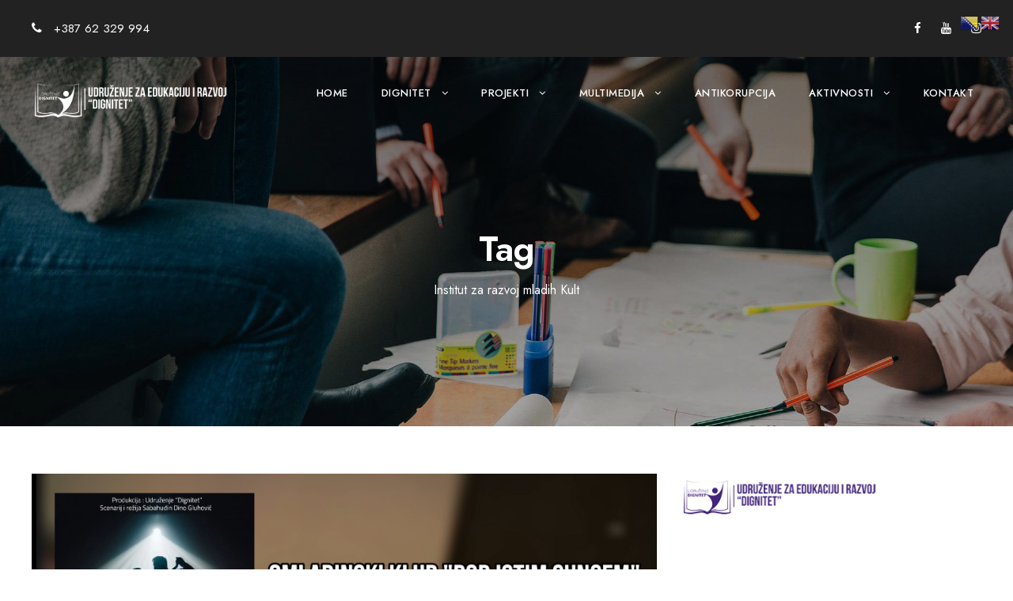

--- FILE ---
content_type: text/html; charset=UTF-8
request_url: https://www.dignitet.ba/tag/institut-za-razvoj-mladih-kult/
body_size: 14225
content:
<!DOCTYPE html>
<html lang="en-US" class="no-js">
<head>
	<meta charset="UTF-8">
	<meta name="viewport" content="width=device-width, initial-scale=1">
	<link rel="profile" href="http://gmpg.org/xfn/11">
	<link rel="pingback" href="https://www.dignitet.ba/xmlrpc.php">
	<title>Institut za razvoj mladih Kult &#8211; Dignitet</title>
<meta name='robots' content='max-image-preview:large' />
<link rel='dns-prefetch' href='//fonts.googleapis.com' />
<link rel="alternate" type="application/rss+xml" title="Dignitet &raquo; Feed" href="https://www.dignitet.ba/feed/" />
<link rel="alternate" type="application/rss+xml" title="Dignitet &raquo; Comments Feed" href="https://www.dignitet.ba/comments/feed/" />
<link rel="alternate" type="application/rss+xml" title="Dignitet &raquo; Institut za razvoj mladih Kult Tag Feed" href="https://www.dignitet.ba/tag/institut-za-razvoj-mladih-kult/feed/" />
<style id='wp-img-auto-sizes-contain-inline-css' type='text/css'>
img:is([sizes=auto i],[sizes^="auto," i]){contain-intrinsic-size:3000px 1500px}
/*# sourceURL=wp-img-auto-sizes-contain-inline-css */
</style>
<style id='wp-emoji-styles-inline-css' type='text/css'>

	img.wp-smiley, img.emoji {
		display: inline !important;
		border: none !important;
		box-shadow: none !important;
		height: 1em !important;
		width: 1em !important;
		margin: 0 0.07em !important;
		vertical-align: -0.1em !important;
		background: none !important;
		padding: 0 !important;
	}
/*# sourceURL=wp-emoji-styles-inline-css */
</style>
<style id='wp-block-library-inline-css' type='text/css'>
:root{--wp-block-synced-color:#7a00df;--wp-block-synced-color--rgb:122,0,223;--wp-bound-block-color:var(--wp-block-synced-color);--wp-editor-canvas-background:#ddd;--wp-admin-theme-color:#007cba;--wp-admin-theme-color--rgb:0,124,186;--wp-admin-theme-color-darker-10:#006ba1;--wp-admin-theme-color-darker-10--rgb:0,107,160.5;--wp-admin-theme-color-darker-20:#005a87;--wp-admin-theme-color-darker-20--rgb:0,90,135;--wp-admin-border-width-focus:2px}@media (min-resolution:192dpi){:root{--wp-admin-border-width-focus:1.5px}}.wp-element-button{cursor:pointer}:root .has-very-light-gray-background-color{background-color:#eee}:root .has-very-dark-gray-background-color{background-color:#313131}:root .has-very-light-gray-color{color:#eee}:root .has-very-dark-gray-color{color:#313131}:root .has-vivid-green-cyan-to-vivid-cyan-blue-gradient-background{background:linear-gradient(135deg,#00d084,#0693e3)}:root .has-purple-crush-gradient-background{background:linear-gradient(135deg,#34e2e4,#4721fb 50%,#ab1dfe)}:root .has-hazy-dawn-gradient-background{background:linear-gradient(135deg,#faaca8,#dad0ec)}:root .has-subdued-olive-gradient-background{background:linear-gradient(135deg,#fafae1,#67a671)}:root .has-atomic-cream-gradient-background{background:linear-gradient(135deg,#fdd79a,#004a59)}:root .has-nightshade-gradient-background{background:linear-gradient(135deg,#330968,#31cdcf)}:root .has-midnight-gradient-background{background:linear-gradient(135deg,#020381,#2874fc)}:root{--wp--preset--font-size--normal:16px;--wp--preset--font-size--huge:42px}.has-regular-font-size{font-size:1em}.has-larger-font-size{font-size:2.625em}.has-normal-font-size{font-size:var(--wp--preset--font-size--normal)}.has-huge-font-size{font-size:var(--wp--preset--font-size--huge)}.has-text-align-center{text-align:center}.has-text-align-left{text-align:left}.has-text-align-right{text-align:right}.has-fit-text{white-space:nowrap!important}#end-resizable-editor-section{display:none}.aligncenter{clear:both}.items-justified-left{justify-content:flex-start}.items-justified-center{justify-content:center}.items-justified-right{justify-content:flex-end}.items-justified-space-between{justify-content:space-between}.screen-reader-text{border:0;clip-path:inset(50%);height:1px;margin:-1px;overflow:hidden;padding:0;position:absolute;width:1px;word-wrap:normal!important}.screen-reader-text:focus{background-color:#ddd;clip-path:none;color:#444;display:block;font-size:1em;height:auto;left:5px;line-height:normal;padding:15px 23px 14px;text-decoration:none;top:5px;width:auto;z-index:100000}html :where(.has-border-color){border-style:solid}html :where([style*=border-top-color]){border-top-style:solid}html :where([style*=border-right-color]){border-right-style:solid}html :where([style*=border-bottom-color]){border-bottom-style:solid}html :where([style*=border-left-color]){border-left-style:solid}html :where([style*=border-width]){border-style:solid}html :where([style*=border-top-width]){border-top-style:solid}html :where([style*=border-right-width]){border-right-style:solid}html :where([style*=border-bottom-width]){border-bottom-style:solid}html :where([style*=border-left-width]){border-left-style:solid}html :where(img[class*=wp-image-]){height:auto;max-width:100%}:where(figure){margin:0 0 1em}html :where(.is-position-sticky){--wp-admin--admin-bar--position-offset:var(--wp-admin--admin-bar--height,0px)}@media screen and (max-width:600px){html :where(.is-position-sticky){--wp-admin--admin-bar--position-offset:0px}}

/*# sourceURL=wp-block-library-inline-css */
</style><style id='global-styles-inline-css' type='text/css'>
:root{--wp--preset--aspect-ratio--square: 1;--wp--preset--aspect-ratio--4-3: 4/3;--wp--preset--aspect-ratio--3-4: 3/4;--wp--preset--aspect-ratio--3-2: 3/2;--wp--preset--aspect-ratio--2-3: 2/3;--wp--preset--aspect-ratio--16-9: 16/9;--wp--preset--aspect-ratio--9-16: 9/16;--wp--preset--color--black: #000000;--wp--preset--color--cyan-bluish-gray: #abb8c3;--wp--preset--color--white: #ffffff;--wp--preset--color--pale-pink: #f78da7;--wp--preset--color--vivid-red: #cf2e2e;--wp--preset--color--luminous-vivid-orange: #ff6900;--wp--preset--color--luminous-vivid-amber: #fcb900;--wp--preset--color--light-green-cyan: #7bdcb5;--wp--preset--color--vivid-green-cyan: #00d084;--wp--preset--color--pale-cyan-blue: #8ed1fc;--wp--preset--color--vivid-cyan-blue: #0693e3;--wp--preset--color--vivid-purple: #9b51e0;--wp--preset--gradient--vivid-cyan-blue-to-vivid-purple: linear-gradient(135deg,rgb(6,147,227) 0%,rgb(155,81,224) 100%);--wp--preset--gradient--light-green-cyan-to-vivid-green-cyan: linear-gradient(135deg,rgb(122,220,180) 0%,rgb(0,208,130) 100%);--wp--preset--gradient--luminous-vivid-amber-to-luminous-vivid-orange: linear-gradient(135deg,rgb(252,185,0) 0%,rgb(255,105,0) 100%);--wp--preset--gradient--luminous-vivid-orange-to-vivid-red: linear-gradient(135deg,rgb(255,105,0) 0%,rgb(207,46,46) 100%);--wp--preset--gradient--very-light-gray-to-cyan-bluish-gray: linear-gradient(135deg,rgb(238,238,238) 0%,rgb(169,184,195) 100%);--wp--preset--gradient--cool-to-warm-spectrum: linear-gradient(135deg,rgb(74,234,220) 0%,rgb(151,120,209) 20%,rgb(207,42,186) 40%,rgb(238,44,130) 60%,rgb(251,105,98) 80%,rgb(254,248,76) 100%);--wp--preset--gradient--blush-light-purple: linear-gradient(135deg,rgb(255,206,236) 0%,rgb(152,150,240) 100%);--wp--preset--gradient--blush-bordeaux: linear-gradient(135deg,rgb(254,205,165) 0%,rgb(254,45,45) 50%,rgb(107,0,62) 100%);--wp--preset--gradient--luminous-dusk: linear-gradient(135deg,rgb(255,203,112) 0%,rgb(199,81,192) 50%,rgb(65,88,208) 100%);--wp--preset--gradient--pale-ocean: linear-gradient(135deg,rgb(255,245,203) 0%,rgb(182,227,212) 50%,rgb(51,167,181) 100%);--wp--preset--gradient--electric-grass: linear-gradient(135deg,rgb(202,248,128) 0%,rgb(113,206,126) 100%);--wp--preset--gradient--midnight: linear-gradient(135deg,rgb(2,3,129) 0%,rgb(40,116,252) 100%);--wp--preset--font-size--small: 13px;--wp--preset--font-size--medium: 20px;--wp--preset--font-size--large: 36px;--wp--preset--font-size--x-large: 42px;--wp--preset--spacing--20: 0.44rem;--wp--preset--spacing--30: 0.67rem;--wp--preset--spacing--40: 1rem;--wp--preset--spacing--50: 1.5rem;--wp--preset--spacing--60: 2.25rem;--wp--preset--spacing--70: 3.38rem;--wp--preset--spacing--80: 5.06rem;--wp--preset--shadow--natural: 6px 6px 9px rgba(0, 0, 0, 0.2);--wp--preset--shadow--deep: 12px 12px 50px rgba(0, 0, 0, 0.4);--wp--preset--shadow--sharp: 6px 6px 0px rgba(0, 0, 0, 0.2);--wp--preset--shadow--outlined: 6px 6px 0px -3px rgb(255, 255, 255), 6px 6px rgb(0, 0, 0);--wp--preset--shadow--crisp: 6px 6px 0px rgb(0, 0, 0);}:where(.is-layout-flex){gap: 0.5em;}:where(.is-layout-grid){gap: 0.5em;}body .is-layout-flex{display: flex;}.is-layout-flex{flex-wrap: wrap;align-items: center;}.is-layout-flex > :is(*, div){margin: 0;}body .is-layout-grid{display: grid;}.is-layout-grid > :is(*, div){margin: 0;}:where(.wp-block-columns.is-layout-flex){gap: 2em;}:where(.wp-block-columns.is-layout-grid){gap: 2em;}:where(.wp-block-post-template.is-layout-flex){gap: 1.25em;}:where(.wp-block-post-template.is-layout-grid){gap: 1.25em;}.has-black-color{color: var(--wp--preset--color--black) !important;}.has-cyan-bluish-gray-color{color: var(--wp--preset--color--cyan-bluish-gray) !important;}.has-white-color{color: var(--wp--preset--color--white) !important;}.has-pale-pink-color{color: var(--wp--preset--color--pale-pink) !important;}.has-vivid-red-color{color: var(--wp--preset--color--vivid-red) !important;}.has-luminous-vivid-orange-color{color: var(--wp--preset--color--luminous-vivid-orange) !important;}.has-luminous-vivid-amber-color{color: var(--wp--preset--color--luminous-vivid-amber) !important;}.has-light-green-cyan-color{color: var(--wp--preset--color--light-green-cyan) !important;}.has-vivid-green-cyan-color{color: var(--wp--preset--color--vivid-green-cyan) !important;}.has-pale-cyan-blue-color{color: var(--wp--preset--color--pale-cyan-blue) !important;}.has-vivid-cyan-blue-color{color: var(--wp--preset--color--vivid-cyan-blue) !important;}.has-vivid-purple-color{color: var(--wp--preset--color--vivid-purple) !important;}.has-black-background-color{background-color: var(--wp--preset--color--black) !important;}.has-cyan-bluish-gray-background-color{background-color: var(--wp--preset--color--cyan-bluish-gray) !important;}.has-white-background-color{background-color: var(--wp--preset--color--white) !important;}.has-pale-pink-background-color{background-color: var(--wp--preset--color--pale-pink) !important;}.has-vivid-red-background-color{background-color: var(--wp--preset--color--vivid-red) !important;}.has-luminous-vivid-orange-background-color{background-color: var(--wp--preset--color--luminous-vivid-orange) !important;}.has-luminous-vivid-amber-background-color{background-color: var(--wp--preset--color--luminous-vivid-amber) !important;}.has-light-green-cyan-background-color{background-color: var(--wp--preset--color--light-green-cyan) !important;}.has-vivid-green-cyan-background-color{background-color: var(--wp--preset--color--vivid-green-cyan) !important;}.has-pale-cyan-blue-background-color{background-color: var(--wp--preset--color--pale-cyan-blue) !important;}.has-vivid-cyan-blue-background-color{background-color: var(--wp--preset--color--vivid-cyan-blue) !important;}.has-vivid-purple-background-color{background-color: var(--wp--preset--color--vivid-purple) !important;}.has-black-border-color{border-color: var(--wp--preset--color--black) !important;}.has-cyan-bluish-gray-border-color{border-color: var(--wp--preset--color--cyan-bluish-gray) !important;}.has-white-border-color{border-color: var(--wp--preset--color--white) !important;}.has-pale-pink-border-color{border-color: var(--wp--preset--color--pale-pink) !important;}.has-vivid-red-border-color{border-color: var(--wp--preset--color--vivid-red) !important;}.has-luminous-vivid-orange-border-color{border-color: var(--wp--preset--color--luminous-vivid-orange) !important;}.has-luminous-vivid-amber-border-color{border-color: var(--wp--preset--color--luminous-vivid-amber) !important;}.has-light-green-cyan-border-color{border-color: var(--wp--preset--color--light-green-cyan) !important;}.has-vivid-green-cyan-border-color{border-color: var(--wp--preset--color--vivid-green-cyan) !important;}.has-pale-cyan-blue-border-color{border-color: var(--wp--preset--color--pale-cyan-blue) !important;}.has-vivid-cyan-blue-border-color{border-color: var(--wp--preset--color--vivid-cyan-blue) !important;}.has-vivid-purple-border-color{border-color: var(--wp--preset--color--vivid-purple) !important;}.has-vivid-cyan-blue-to-vivid-purple-gradient-background{background: var(--wp--preset--gradient--vivid-cyan-blue-to-vivid-purple) !important;}.has-light-green-cyan-to-vivid-green-cyan-gradient-background{background: var(--wp--preset--gradient--light-green-cyan-to-vivid-green-cyan) !important;}.has-luminous-vivid-amber-to-luminous-vivid-orange-gradient-background{background: var(--wp--preset--gradient--luminous-vivid-amber-to-luminous-vivid-orange) !important;}.has-luminous-vivid-orange-to-vivid-red-gradient-background{background: var(--wp--preset--gradient--luminous-vivid-orange-to-vivid-red) !important;}.has-very-light-gray-to-cyan-bluish-gray-gradient-background{background: var(--wp--preset--gradient--very-light-gray-to-cyan-bluish-gray) !important;}.has-cool-to-warm-spectrum-gradient-background{background: var(--wp--preset--gradient--cool-to-warm-spectrum) !important;}.has-blush-light-purple-gradient-background{background: var(--wp--preset--gradient--blush-light-purple) !important;}.has-blush-bordeaux-gradient-background{background: var(--wp--preset--gradient--blush-bordeaux) !important;}.has-luminous-dusk-gradient-background{background: var(--wp--preset--gradient--luminous-dusk) !important;}.has-pale-ocean-gradient-background{background: var(--wp--preset--gradient--pale-ocean) !important;}.has-electric-grass-gradient-background{background: var(--wp--preset--gradient--electric-grass) !important;}.has-midnight-gradient-background{background: var(--wp--preset--gradient--midnight) !important;}.has-small-font-size{font-size: var(--wp--preset--font-size--small) !important;}.has-medium-font-size{font-size: var(--wp--preset--font-size--medium) !important;}.has-large-font-size{font-size: var(--wp--preset--font-size--large) !important;}.has-x-large-font-size{font-size: var(--wp--preset--font-size--x-large) !important;}
/*# sourceURL=global-styles-inline-css */
</style>

<style id='classic-theme-styles-inline-css' type='text/css'>
/*! This file is auto-generated */
.wp-block-button__link{color:#fff;background-color:#32373c;border-radius:9999px;box-shadow:none;text-decoration:none;padding:calc(.667em + 2px) calc(1.333em + 2px);font-size:1.125em}.wp-block-file__button{background:#32373c;color:#fff;text-decoration:none}
/*# sourceURL=/wp-includes/css/classic-themes.min.css */
</style>
<link rel='stylesheet' id='contact-form-7-css' href='https://www.dignitet.ba/wp-content/plugins/contact-form-7/includes/css/styles.css?ver=6.0.5' type='text/css' media='all' />
<link rel='stylesheet' id='gdlr-core-google-font-css' href='https://fonts.googleapis.com/css?family=Jost%3A100%2C200%2C300%2Cregular%2C500%2C600%2C700%2C800%2C900%2C100italic%2C200italic%2C300italic%2Citalic%2C500italic%2C600italic%2C700italic%2C800italic%2C900italic%7CMontserrat%3A100%2C100italic%2C200%2C200italic%2C300%2C300italic%2Cregular%2Citalic%2C500%2C500italic%2C600%2C600italic%2C700%2C700italic%2C800%2C800italic%2C900%2C900italic&#038;subset=cyrillic%2Clatin%2Clatin-ext%2Ccyrillic-ext%2Cvietnamese&#038;display=optional&#038;ver=6.9' type='text/css' media='all' />
<link rel='stylesheet' id='font-awesome-css' href='https://www.dignitet.ba/wp-content/plugins/goodlayers-core/plugins/fontawesome/font-awesome.css?ver=6.9' type='text/css' media='all' />
<link rel='stylesheet' id='elegant-font-css' href='https://www.dignitet.ba/wp-content/plugins/goodlayers-core/plugins/elegant/elegant-font.css?ver=6.9' type='text/css' media='all' />
<link rel='stylesheet' id='gdlr-core-plugin-css' href='https://www.dignitet.ba/wp-content/plugins/goodlayers-core/plugins/style.css?ver=1744017439' type='text/css' media='all' />
<link rel='stylesheet' id='gdlr-core-page-builder-css' href='https://www.dignitet.ba/wp-content/plugins/goodlayers-core/include/css/page-builder.css?ver=6.9' type='text/css' media='all' />
<link rel='stylesheet' id='infinite-style-core-css' href='https://www.dignitet.ba/wp-content/themes/infinite/css/style-core.css?ver=6.9' type='text/css' media='all' />
<link rel='stylesheet' id='infinite-custom-style-css' href='https://www.dignitet.ba/wp-content/uploads/gdlr-style-custom.css?1744017439&#038;ver=6.9' type='text/css' media='all' />
<link rel='stylesheet' id='infinite-child-theme-style-css' href='https://www.dignitet.ba/wp-content/themes/infinite-child/style.css?ver=6.9' type='text/css' media='all' />
<script type="text/javascript" src="https://www.dignitet.ba/wp-includes/js/jquery/jquery.min.js?ver=3.7.1" id="jquery-core-js"></script>
<script type="text/javascript" src="https://www.dignitet.ba/wp-includes/js/jquery/jquery-migrate.min.js?ver=3.4.1" id="jquery-migrate-js"></script>
<link rel="https://api.w.org/" href="https://www.dignitet.ba/wp-json/" /><link rel="alternate" title="JSON" type="application/json" href="https://www.dignitet.ba/wp-json/wp/v2/tags/75" /><link rel="EditURI" type="application/rsd+xml" title="RSD" href="https://www.dignitet.ba/xmlrpc.php?rsd" />
<meta name="generator" content="WordPress 6.9" />
<meta name="generator" content="Powered by Slider Revolution 6.7.29 - responsive, Mobile-Friendly Slider Plugin for WordPress with comfortable drag and drop interface." />
<link rel="icon" href="https://www.dignitet.ba/wp-content/uploads/2023/06/cropped-LOGO-DIGNITET--32x32.png" sizes="32x32" />
<link rel="icon" href="https://www.dignitet.ba/wp-content/uploads/2023/06/cropped-LOGO-DIGNITET--192x192.png" sizes="192x192" />
<link rel="apple-touch-icon" href="https://www.dignitet.ba/wp-content/uploads/2023/06/cropped-LOGO-DIGNITET--180x180.png" />
<meta name="msapplication-TileImage" content="https://www.dignitet.ba/wp-content/uploads/2023/06/cropped-LOGO-DIGNITET--270x270.png" />
<script>function setREVStartSize(e){
			//window.requestAnimationFrame(function() {
				window.RSIW = window.RSIW===undefined ? window.innerWidth : window.RSIW;
				window.RSIH = window.RSIH===undefined ? window.innerHeight : window.RSIH;
				try {
					var pw = document.getElementById(e.c).parentNode.offsetWidth,
						newh;
					pw = pw===0 || isNaN(pw) || (e.l=="fullwidth" || e.layout=="fullwidth") ? window.RSIW : pw;
					e.tabw = e.tabw===undefined ? 0 : parseInt(e.tabw);
					e.thumbw = e.thumbw===undefined ? 0 : parseInt(e.thumbw);
					e.tabh = e.tabh===undefined ? 0 : parseInt(e.tabh);
					e.thumbh = e.thumbh===undefined ? 0 : parseInt(e.thumbh);
					e.tabhide = e.tabhide===undefined ? 0 : parseInt(e.tabhide);
					e.thumbhide = e.thumbhide===undefined ? 0 : parseInt(e.thumbhide);
					e.mh = e.mh===undefined || e.mh=="" || e.mh==="auto" ? 0 : parseInt(e.mh,0);
					if(e.layout==="fullscreen" || e.l==="fullscreen")
						newh = Math.max(e.mh,window.RSIH);
					else{
						e.gw = Array.isArray(e.gw) ? e.gw : [e.gw];
						for (var i in e.rl) if (e.gw[i]===undefined || e.gw[i]===0) e.gw[i] = e.gw[i-1];
						e.gh = e.el===undefined || e.el==="" || (Array.isArray(e.el) && e.el.length==0)? e.gh : e.el;
						e.gh = Array.isArray(e.gh) ? e.gh : [e.gh];
						for (var i in e.rl) if (e.gh[i]===undefined || e.gh[i]===0) e.gh[i] = e.gh[i-1];
											
						var nl = new Array(e.rl.length),
							ix = 0,
							sl;
						e.tabw = e.tabhide>=pw ? 0 : e.tabw;
						e.thumbw = e.thumbhide>=pw ? 0 : e.thumbw;
						e.tabh = e.tabhide>=pw ? 0 : e.tabh;
						e.thumbh = e.thumbhide>=pw ? 0 : e.thumbh;
						for (var i in e.rl) nl[i] = e.rl[i]<window.RSIW ? 0 : e.rl[i];
						sl = nl[0];
						for (var i in nl) if (sl>nl[i] && nl[i]>0) { sl = nl[i]; ix=i;}
						var m = pw>(e.gw[ix]+e.tabw+e.thumbw) ? 1 : (pw-(e.tabw+e.thumbw)) / (e.gw[ix]);
						newh =  (e.gh[ix] * m) + (e.tabh + e.thumbh);
					}
					var el = document.getElementById(e.c);
					if (el!==null && el) el.style.height = newh+"px";
					el = document.getElementById(e.c+"_wrapper");
					if (el!==null && el) {
						el.style.height = newh+"px";
						el.style.display = "block";
					}
				} catch(e){
					console.log("Failure at Presize of Slider:" + e)
				}
			//});
		  };</script>
<link rel='stylesheet' id='rs-plugin-settings-css' href='//www.dignitet.ba/wp-content/plugins/revslider/sr6/assets/css/rs6.css?ver=6.7.29' type='text/css' media='all' />
<style id='rs-plugin-settings-inline-css' type='text/css'>
#rs-demo-id {}
/*# sourceURL=rs-plugin-settings-inline-css */
</style>
</head>

<body class="archive tag tag-institut-za-razvoj-mladih-kult tag-75 wp-theme-infinite wp-child-theme-infinite-child gdlr-core-body infinite-body infinite-body-front infinite-full  infinite-with-sticky-navigation  infinite-blockquote-style-1 gdlr-core-link-to-lightbox" data-home-url="https://www.dignitet.ba/" >
<div class="infinite-mobile-header-wrap" ><div class="infinite-mobile-header infinite-header-background infinite-style-slide infinite-sticky-mobile-navigation " id="infinite-mobile-header" ><div class="infinite-mobile-header-container infinite-container clearfix" ><div class="infinite-logo  infinite-item-pdlr"><div class="infinite-logo-inner"><a class="" href="https://www.dignitet.ba/" ><img src="https://www.dignitet.ba/wp-content/uploads/2024/06/logo-w.png" alt="" width="350" height="70" title="logo-w" /></a></div></div><div class="infinite-mobile-menu-right" ><div class="infinite-mobile-menu" ><a class="infinite-mm-menu-button infinite-mobile-menu-button infinite-mobile-button-hamburger-small" href="#infinite-mobile-menu" ><span></span></a><div class="infinite-mm-menu-wrap infinite-navigation-font" id="infinite-mobile-menu" data-slide="right" ><ul id="menu-main-navigation" class="m-menu"><li class="menu-item menu-item-type-post_type menu-item-object-page menu-item-home menu-item-2329"><a href="https://www.dignitet.ba/">Home</a></li>
<li class="menu-item menu-item-type-post_type menu-item-object-page menu-item-has-children menu-item-2309"><a href="https://www.dignitet.ba/o-nama/">Dignitet</a>
<ul class="sub-menu">
	<li class="menu-item menu-item-type-post_type menu-item-object-page menu-item-2454"><a href="https://www.dignitet.ba/nas-tim/">Naš tim</a></li>
	<li class="menu-item menu-item-type-post_type menu-item-object-page menu-item-2472"><a href="https://www.dignitet.ba/misija-i-vizija/">Misija i vizija</a></li>
	<li class="menu-item menu-item-type-post_type menu-item-object-page menu-item-2467"><a href="https://www.dignitet.ba/nase-usluge/">Naše usluge</a></li>
	<li class="menu-item menu-item-type-post_type menu-item-object-page menu-item-3499"><a href="https://www.dignitet.ba/strateske-oblasti/">Strateške oblasti</a></li>
	<li class="menu-item menu-item-type-post_type menu-item-object-page menu-item-2739"><a href="https://www.dignitet.ba/nasi-partneri/">Partneri i donatori</a></li>
	<li class="menu-item menu-item-type-post_type menu-item-object-page menu-item-4896"><a href="https://www.dignitet.ba/nasi-saradnici/">Naši saradnici</a></li>
	<li class="menu-item menu-item-type-post_type menu-item-object-page menu-item-4914"><a href="https://www.dignitet.ba/podrzite-nas-rad/">Podržite naš rad</a></li>
</ul>
</li>
<li class="menu-item menu-item-type-post_type menu-item-object-page menu-item-has-children menu-item-2526"><a href="https://www.dignitet.ba/projekti/">Projekti</a>
<ul class="sub-menu">
	<li class="menu-item menu-item-type-post_type menu-item-object-page menu-item-4890"><a href="https://www.dignitet.ba/aktivni-projekti/">Aktivni projekti</a></li>
	<li class="menu-item menu-item-type-post_type menu-item-object-page menu-item-4889"><a href="https://www.dignitet.ba/realizirani-projekti/">Realizirani projekti</a></li>
</ul>
</li>
<li class="menu-item menu-item-type-post_type menu-item-object-page menu-item-has-children menu-item-2829"><a href="https://www.dignitet.ba/multimedija/">Multimedija</a>
<ul class="sub-menu">
	<li class="menu-item menu-item-type-post_type menu-item-object-page menu-item-4883"><a href="https://www.dignitet.ba/mladi-ambasadori/">Mladi ambasadori</a></li>
	<li class="menu-item menu-item-type-post_type menu-item-object-page menu-item-4911"><a href="https://www.dignitet.ba/mediji-o-nama-2/">Mediji o nama</a></li>
</ul>
</li>
<li class="menu-item menu-item-type-post_type menu-item-object-page menu-item-2523"><a href="https://www.dignitet.ba/antikorupcija/">Antikorupcija</a></li>
<li class="menu-item menu-item-type-custom menu-item-object-custom menu-item-has-children menu-item-2346"><a href="#">Aktivnosti</a>
<ul class="sub-menu">
	<li class="menu-item menu-item-type-post_type menu-item-object-page menu-item-2524"><a href="https://www.dignitet.ba/aktivnosti/">Aktivnosti</a></li>
	<li class="menu-item menu-item-type-post_type menu-item-object-page menu-item-2580"><a href="https://www.dignitet.ba/mediji-o-nama/">Mediji o nama</a></li>
	<li class="menu-item menu-item-type-custom menu-item-object-custom menu-item-4884"><a target="_blank" href="https://www.digitalnaklinika.ba/">Digitalna klinika</a></li>
	<li class="menu-item menu-item-type-post_type menu-item-object-page menu-item-4907"><a href="https://www.dignitet.ba/nasi-dokumenti-i-istrazivanja/">Naši dokumenti,  istraživanja i Newsletter</a></li>
</ul>
</li>
<li class="menu-item menu-item-type-post_type menu-item-object-page menu-item-2347"><a href="https://www.dignitet.ba/kontakt/">Kontakt</a></li>
</ul></div></div></div></div></div></div><div class="infinite-body-outer-wrapper ">
		<div class="infinite-body-wrapper clearfix  infinite-with-transparent-header infinite-with-frame">
	<div class="infinite-header-background-transparent" ><div class="infinite-top-bar" ><div class="infinite-top-bar-background" ></div><div class="infinite-top-bar-container infinite-container " ><div class="infinite-top-bar-container-inner clearfix" ><div class="infinite-top-bar-left infinite-item-pdlr"><div class="infinite-top-bar-left-text"><i class="fa fa-phone" style="font-size: 16px ;color: #ffffff ;margin-right: 10px ;"  ></i> +387 62 329 994</div></div><div class="infinite-top-bar-right infinite-item-pdlr"><div class="infinite-top-bar-right-social" ><a href="https://www.facebook.com/Udru%C5%BEenje-za-edukaciju-i-razvoj-Dignitet-115034973682202" target="_blank" class="infinite-top-bar-social-icon" title="facebook" ><i class="fa fa-facebook" ></i></a><a href="https://www.youtube.com/channel/UCx7vK9d79PZdjPULEcD0jrA" target="_blank" class="infinite-top-bar-social-icon" title="youtube" ><i class="fa fa-youtube" ></i></a><a href="https://www.instagram.com/udruzenje.dignitet/" target="_blank" class="infinite-top-bar-social-icon" title="instagram" ><i class="fa fa-instagram" ></i></a></div></div></div></div></div>	
<header class="infinite-header-wrap infinite-header-style-plain  infinite-style-menu-right infinite-sticky-navigation infinite-style-slide" data-navigation-offset="75px"  >
	<div class="infinite-header-background" ></div>
	<div class="infinite-header-container  infinite-container">
			
		<div class="infinite-header-container-inner clearfix">
			<div class="infinite-logo  infinite-item-pdlr"><div class="infinite-logo-inner"><a class="" href="https://www.dignitet.ba/" ><img src="https://www.dignitet.ba/wp-content/uploads/2024/06/logo-w.png" alt="" width="350" height="70" title="logo-w" /></a></div></div>			<div class="infinite-navigation infinite-item-pdlr clearfix infinite-navigation-submenu-indicator " >
			<div class="infinite-main-menu" id="infinite-main-menu" ><ul id="menu-main-navigation-1" class="sf-menu"><li  class="menu-item menu-item-type-post_type menu-item-object-page menu-item-home menu-item-2329 infinite-normal-menu"><a href="https://www.dignitet.ba/">Home</a></li>
<li  class="menu-item menu-item-type-post_type menu-item-object-page menu-item-has-children menu-item-2309 infinite-normal-menu"><a href="https://www.dignitet.ba/o-nama/" class="sf-with-ul-pre">Dignitet</a>
<ul class="sub-menu">
	<li  class="menu-item menu-item-type-post_type menu-item-object-page menu-item-2454" data-size="60"><a href="https://www.dignitet.ba/nas-tim/">Naš tim</a></li>
	<li  class="menu-item menu-item-type-post_type menu-item-object-page menu-item-2472" data-size="60"><a href="https://www.dignitet.ba/misija-i-vizija/">Misija i vizija</a></li>
	<li  class="menu-item menu-item-type-post_type menu-item-object-page menu-item-2467" data-size="60"><a href="https://www.dignitet.ba/nase-usluge/">Naše usluge</a></li>
	<li  class="menu-item menu-item-type-post_type menu-item-object-page menu-item-3499" data-size="60"><a href="https://www.dignitet.ba/strateske-oblasti/">Strateške oblasti</a></li>
	<li  class="menu-item menu-item-type-post_type menu-item-object-page menu-item-2739" data-size="60"><a href="https://www.dignitet.ba/nasi-partneri/">Partneri i donatori</a></li>
	<li  class="menu-item menu-item-type-post_type menu-item-object-page menu-item-4896" data-size="60"><a href="https://www.dignitet.ba/nasi-saradnici/">Naši saradnici</a></li>
	<li  class="menu-item menu-item-type-post_type menu-item-object-page menu-item-4914" data-size="60"><a href="https://www.dignitet.ba/podrzite-nas-rad/">Podržite naš rad</a></li>
</ul>
</li>
<li  class="menu-item menu-item-type-post_type menu-item-object-page menu-item-has-children menu-item-2526 infinite-normal-menu"><a href="https://www.dignitet.ba/projekti/" class="sf-with-ul-pre">Projekti</a>
<ul class="sub-menu">
	<li  class="menu-item menu-item-type-post_type menu-item-object-page menu-item-4890" data-size="60"><a href="https://www.dignitet.ba/aktivni-projekti/">Aktivni projekti</a></li>
	<li  class="menu-item menu-item-type-post_type menu-item-object-page menu-item-4889" data-size="60"><a href="https://www.dignitet.ba/realizirani-projekti/">Realizirani projekti</a></li>
</ul>
</li>
<li  class="menu-item menu-item-type-post_type menu-item-object-page menu-item-has-children menu-item-2829 infinite-normal-menu"><a href="https://www.dignitet.ba/multimedija/" class="sf-with-ul-pre">Multimedija</a>
<ul class="sub-menu">
	<li  class="menu-item menu-item-type-post_type menu-item-object-page menu-item-4883" data-size="60"><a href="https://www.dignitet.ba/mladi-ambasadori/">Mladi ambasadori</a></li>
	<li  class="menu-item menu-item-type-post_type menu-item-object-page menu-item-4911" data-size="60"><a href="https://www.dignitet.ba/mediji-o-nama-2/">Mediji o nama</a></li>
</ul>
</li>
<li  class="menu-item menu-item-type-post_type menu-item-object-page menu-item-2523 infinite-normal-menu"><a href="https://www.dignitet.ba/antikorupcija/">Antikorupcija</a></li>
<li  class="menu-item menu-item-type-custom menu-item-object-custom menu-item-has-children menu-item-2346 infinite-normal-menu"><a href="#" class="sf-with-ul-pre">Aktivnosti</a>
<ul class="sub-menu">
	<li  class="menu-item menu-item-type-post_type menu-item-object-page menu-item-2524" data-size="60"><a href="https://www.dignitet.ba/aktivnosti/">Aktivnosti</a></li>
	<li  class="menu-item menu-item-type-post_type menu-item-object-page menu-item-2580" data-size="60"><a href="https://www.dignitet.ba/mediji-o-nama/">Mediji o nama</a></li>
	<li  class="menu-item menu-item-type-custom menu-item-object-custom menu-item-4884" data-size="60"><a target="_blank" href="https://www.digitalnaklinika.ba/">Digitalna klinika</a></li>
	<li  class="menu-item menu-item-type-post_type menu-item-object-page menu-item-4907" data-size="60"><a href="https://www.dignitet.ba/nasi-dokumenti-i-istrazivanja/">Naši dokumenti,  istraživanja i Newsletter</a></li>
</ul>
</li>
<li  class="menu-item menu-item-type-post_type menu-item-object-page menu-item-2347 infinite-normal-menu"><a href="https://www.dignitet.ba/kontakt/">Kontakt</a></li>
</ul><div class="infinite-navigation-slide-bar  infinite-navigation-slide-bar-style-dot"  id="infinite-navigation-slide-bar" ></div></div><div class="infinite-main-menu-right-wrap clearfix " ><div class="infinite-main-menu-right" ><a class="infinite-mm-menu-button infinite-right-menu-button infinite-top-menu-button infinite-mobile-button-hamburger-small" href="#infinite-right-menu" ><span></span></a><div class="infinite-mm-menu-wrap infinite-navigation-font" id="infinite-right-menu" data-slide="right" ><ul id="menu-secondary-menu" class="m-menu"><li class="menu-item menu-item-type-post_type menu-item-object-page menu-item-home menu-item-2510"><a href="https://www.dignitet.ba/">Home</a></li>
<li class="menu-item menu-item-type-post_type menu-item-object-page menu-item-2512"><a href="https://www.dignitet.ba/o-nama/">O nama</a></li>
<li class="menu-item menu-item-type-post_type menu-item-object-page menu-item-2511"><a href="https://www.dignitet.ba/nase-usluge/">Naše usluge</a></li>
<li class="menu-item menu-item-type-post_type menu-item-object-page menu-item-2513"><a href="https://www.dignitet.ba/projekti/">Projekti</a></li>
<li class="menu-item menu-item-type-post_type menu-item-object-page menu-item-1294"><a href="https://www.dignitet.ba/kontakt/">Kontakt</a></li>
</ul></div></div></div>			</div><!-- infinite-navigation -->

		</div><!-- infinite-header-inner -->
	</div><!-- infinite-header-container -->
</header><!-- header --></div><div class="infinite-page-title-wrap  infinite-style-custom infinite-center-align" ><div class="infinite-header-transparent-substitute" ></div><div class="infinite-page-title-overlay"  ></div><div class="infinite-page-title-container infinite-container" ><div class="infinite-page-title-content infinite-item-pdlr"  ><h3 class="infinite-page-title"  >Tag</h3><div class="infinite-page-caption"  >Institut za razvoj mladih Kult</div></div></div></div>	<div class="infinite-page-wrapper" id="infinite-page-wrapper" ><div class="infinite-content-container infinite-container"><div class=" infinite-sidebar-wrap clearfix infinite-line-height-0 infinite-sidebar-style-right" ><div class=" infinite-sidebar-center infinite-column-40 infinite-line-height" ><div class="infinite-content-area" ><div class="gdlr-core-blog-item gdlr-core-item-pdb clearfix  gdlr-core-style-blog-full"  ><div class="gdlr-core-blog-item-holder gdlr-core-js-2 clearfix" data-layout="fitrows" ><div class="gdlr-core-item-list gdlr-core-blog-full  gdlr-core-item-mglr gdlr-core-style-left"  ><div class="gdlr-core-blog-thumbnail gdlr-core-media-image  gdlr-core-opacity-on-hover gdlr-core-zoom-on-hover"  ><a href="https://www.dignitet.ba/najava-predstave-ples-srca-u-jablanici/" ><img  src="https://www.dignitet.ba/wp-content/uploads/2024/12/Plakat-Jablanica-najava-.png" width="1807" height="872"  srcset="https://www.dignitet.ba/wp-content/uploads/2024/12/Plakat-Jablanica-najava--400x193.png 400w, https://www.dignitet.ba/wp-content/uploads/2024/12/Plakat-Jablanica-najava--600x289.png 600w, https://www.dignitet.ba/wp-content/uploads/2024/12/Plakat-Jablanica-najava--800x386.png 800w, https://www.dignitet.ba/wp-content/uploads/2024/12/Plakat-Jablanica-najava-.png 1807w"  sizes="(max-width: 767px) 100vw, (max-width: 1150px) 100vw, 1150px"  alt=""  /></a></div><div class="gdlr-core-blog-full-head clearfix"><div class="gdlr-core-blog-date-wrapper gdlr-core-skin-divider"><div class="gdlr-core-blog-date-day gdlr-core-skin-caption">14</div><div class="gdlr-core-blog-date-month gdlr-core-skin-caption">Dec</div></div><div class="gdlr-core-blog-full-head-right"><h3 class="gdlr-core-blog-title gdlr-core-skin-title"  ><a href="https://www.dignitet.ba/najava-predstave-ples-srca-u-jablanici/" >NAJAVA PREDSTAVE: “Ples srca” U JABLANICI</a></h3><div class="gdlr-core-blog-info-wrapper gdlr-core-skin-divider" ><span class="gdlr-core-blog-info gdlr-core-blog-info-font gdlr-core-skin-caption gdlr-core-blog-info-date"  ><span class="gdlr-core-head" ><i class="icon_clock_alt" ></i></span><a href="https://www.dignitet.ba/2024/12/14/" >14/12/2024</a></span><span class="gdlr-core-blog-info gdlr-core-blog-info-font gdlr-core-skin-caption gdlr-core-blog-info-author"  ><span class="gdlr-core-head" ><i class="icon_documents_alt" ></i></span><a href="https://www.dignitet.ba/author/dignity/" title="Posts by Dignitet Admin" rel="author">Dignitet Admin</a></span><span class="gdlr-core-blog-info gdlr-core-blog-info-font gdlr-core-skin-caption gdlr-core-blog-info-category"  ><span class="gdlr-core-head" ><i class="icon_folder-alt" ></i></span><a href="https://www.dignitet.ba/category/blog/" rel="tag">Blog</a></span></div></div></div><div class="gdlr-core-blog-content clearfix" >Nakon uspješne izvedbe u prepunoj dvorani Narodnog pozorišta u Mostaru, Udruženje Dignitet s radošću vas poziva na predstavu “Ples srca”, koja će se održati:  Datum: 17.12.2024.  Vrijeme: 19:00 h  Mjesto: Omladinski klub &#8220;Pod istim suncem,&#8221; Jablanica (zgrada kina).  Ulaz je besplatan! Pripremite se za večer urnebesne komedije, ljubavi, plesnih koraka i hrabrosti da izađemo iz...<div class="clear"></div><a class="gdlr-core-excerpt-read-more gdlr-core-button gdlr-core-rectangle" href="https://www.dignitet.ba/najava-predstave-ples-srca-u-jablanici/" >Read More</a></div></div><div class="gdlr-core-item-list gdlr-core-blog-full  gdlr-core-item-mglr gdlr-core-style-left"  ><div class="gdlr-core-blog-thumbnail gdlr-core-media-image  gdlr-core-opacity-on-hover gdlr-core-zoom-on-hover"  ><a href="https://www.dignitet.ba/novi-ciklus-mentorskog-programa-kult-a-jacanje-kapaciteta-za-pozitivne-promjene/" ><img  src="https://www.dignitet.ba/wp-content/uploads/2024/12/MENTORSTVO.jpeg" width="1600" height="1067"  srcset="https://www.dignitet.ba/wp-content/uploads/2024/12/MENTORSTVO-400x266.jpeg 400w, https://www.dignitet.ba/wp-content/uploads/2024/12/MENTORSTVO-600x400.jpeg 600w, https://www.dignitet.ba/wp-content/uploads/2024/12/MENTORSTVO-800x533.jpeg 800w, https://www.dignitet.ba/wp-content/uploads/2024/12/MENTORSTVO.jpeg 1600w"  sizes="(max-width: 767px) 100vw, (max-width: 1150px) 100vw, 1150px"  alt=""  /></a></div><div class="gdlr-core-blog-full-head clearfix"><div class="gdlr-core-blog-date-wrapper gdlr-core-skin-divider"><div class="gdlr-core-blog-date-day gdlr-core-skin-caption">08</div><div class="gdlr-core-blog-date-month gdlr-core-skin-caption">Dec</div></div><div class="gdlr-core-blog-full-head-right"><h3 class="gdlr-core-blog-title gdlr-core-skin-title"  ><a href="https://www.dignitet.ba/novi-ciklus-mentorskog-programa-kult-a-jacanje-kapaciteta-za-pozitivne-promjene/" >Novi ciklus mentorskog programa KULT-a: Jačanje kapaciteta za pozitivne promjene</a></h3><div class="gdlr-core-blog-info-wrapper gdlr-core-skin-divider" ><span class="gdlr-core-blog-info gdlr-core-blog-info-font gdlr-core-skin-caption gdlr-core-blog-info-date"  ><span class="gdlr-core-head" ><i class="icon_clock_alt" ></i></span><a href="https://www.dignitet.ba/2024/12/08/" >08/12/2024</a></span><span class="gdlr-core-blog-info gdlr-core-blog-info-font gdlr-core-skin-caption gdlr-core-blog-info-author"  ><span class="gdlr-core-head" ><i class="icon_documents_alt" ></i></span><a href="https://www.dignitet.ba/author/dignity/" title="Posts by Dignitet Admin" rel="author">Dignitet Admin</a></span><span class="gdlr-core-blog-info gdlr-core-blog-info-font gdlr-core-skin-caption gdlr-core-blog-info-category"  ><span class="gdlr-core-head" ><i class="icon_folder-alt" ></i></span><a href="https://www.dignitet.ba/category/blog/" rel="tag">Blog</a></span></div></div></div><div class="gdlr-core-blog-content clearfix" >Novi ciklus mentorskog programa Instituta za razvoj mladih KULT započeo je okupljanjem iskusnih mentora i motiviranih mentija iz različitih nevladinih organizacija širom Bosne i Hercegovine. Program je osmišljen s ciljem jačanja kapaciteta organizacija civilnog društva, osnaživanja njihovih predstavnika i stvaranja snažnijeg društvenog utjecaja kroz zajednički rad. Formirani timovi koji će zajedno raditi su: mentorica Sehija...<div class="clear"></div><a class="gdlr-core-excerpt-read-more gdlr-core-button gdlr-core-rectangle" href="https://www.dignitet.ba/novi-ciklus-mentorskog-programa-kult-a-jacanje-kapaciteta-za-pozitivne-promjene/" >Read More</a></div></div><div class="gdlr-core-item-list gdlr-core-blog-full  gdlr-core-item-mglr gdlr-core-style-left"  ><div class="gdlr-core-blog-thumbnail gdlr-core-media-image  gdlr-core-opacity-on-hover gdlr-core-zoom-on-hover"  ><a href="https://www.dignitet.ba/odrzavanje-dvodnevnog-treninga-o-umjetnickom-aktivizmu-u-mostaru-sa-mladima-iz-pet-lokalnih-zajednica/" ><img  src="https://www.dignitet.ba/wp-content/uploads/2024/08/29.-i-30.-juna-obuka-za-mlade-HNK-35-scaled.jpg" width="2560" height="1441"  srcset="https://www.dignitet.ba/wp-content/uploads/2024/08/29.-i-30.-juna-obuka-za-mlade-HNK-35-scaled-400x225.jpg 400w, https://www.dignitet.ba/wp-content/uploads/2024/08/29.-i-30.-juna-obuka-za-mlade-HNK-35-scaled-600x337.jpg 600w, https://www.dignitet.ba/wp-content/uploads/2024/08/29.-i-30.-juna-obuka-za-mlade-HNK-35-scaled-800x450.jpg 800w, https://www.dignitet.ba/wp-content/uploads/2024/08/29.-i-30.-juna-obuka-za-mlade-HNK-35-scaled.jpg 2560w"  sizes="(max-width: 767px) 100vw, (max-width: 1150px) 100vw, 1150px"  alt=""  /></a></div><div class="gdlr-core-blog-full-head clearfix"><div class="gdlr-core-blog-date-wrapper gdlr-core-skin-divider"><div class="gdlr-core-blog-date-day gdlr-core-skin-caption">01</div><div class="gdlr-core-blog-date-month gdlr-core-skin-caption">Aug</div></div><div class="gdlr-core-blog-full-head-right"><h3 class="gdlr-core-blog-title gdlr-core-skin-title"  ><a href="https://www.dignitet.ba/odrzavanje-dvodnevnog-treninga-o-umjetnickom-aktivizmu-u-mostaru-sa-mladima-iz-pet-lokalnih-zajednica/" >Održavanje dvodnevnog treninga o umjetničkom aktivizmu u Mostaru sa mladima iz pet lokalnih zajednica</a></h3><div class="gdlr-core-blog-info-wrapper gdlr-core-skin-divider" ><span class="gdlr-core-blog-info gdlr-core-blog-info-font gdlr-core-skin-caption gdlr-core-blog-info-date"  ><span class="gdlr-core-head" ><i class="icon_clock_alt" ></i></span><a href="https://www.dignitet.ba/2024/08/01/" >01/08/2024</a></span><span class="gdlr-core-blog-info gdlr-core-blog-info-font gdlr-core-skin-caption gdlr-core-blog-info-author"  ><span class="gdlr-core-head" ><i class="icon_documents_alt" ></i></span><a href="https://www.dignitet.ba/author/dignity/" title="Posts by Dignitet Admin" rel="author">Dignitet Admin</a></span><span class="gdlr-core-blog-info gdlr-core-blog-info-font gdlr-core-skin-caption gdlr-core-blog-info-category"  ><span class="gdlr-core-head" ><i class="icon_folder-alt" ></i></span><a href="https://www.dignitet.ba/category/blog/" rel="tag">Blog</a></span></div></div></div><div class="gdlr-core-blog-content clearfix" >U Mostaru je 29. i 30. juna 2024. godine održan dvodnevni trening umjetničkog aktivizma koji je okupio mlade iz pet lokalnih zajednica. Trening je održan u Hotelu Tere, gdje su učesnici također bili smješteni. Trening su vodili Emina Frljak iz organizacije Youth for Peace iz Sarajeva, Eldina Hodžić Nurkić iz Udruženja Dignitet, te umjetnici Maid...<div class="clear"></div><a class="gdlr-core-excerpt-read-more gdlr-core-button gdlr-core-rectangle" href="https://www.dignitet.ba/odrzavanje-dvodnevnog-treninga-o-umjetnickom-aktivizmu-u-mostaru-sa-mladima-iz-pet-lokalnih-zajednica/" >Read More</a></div></div><div class="gdlr-core-item-list gdlr-core-blog-full  gdlr-core-item-mglr gdlr-core-style-left"  ><div class="gdlr-core-blog-thumbnail gdlr-core-media-image  gdlr-core-opacity-on-hover gdlr-core-zoom-on-hover"  ><a href="https://www.dignitet.ba/javni-poziv-za-dostavu-ponude-za-izbor-glumaca-koji-ce-igrati-u-predstavi/" ><img  src="https://www.dignitet.ba/wp-content/uploads/2024/07/PLAKAT-.png" width="1080" height="1080"  srcset="https://www.dignitet.ba/wp-content/uploads/2024/07/PLAKAT--400x400.png 400w, https://www.dignitet.ba/wp-content/uploads/2024/07/PLAKAT--600x600.png 600w, https://www.dignitet.ba/wp-content/uploads/2024/07/PLAKAT--800x800.png 800w, https://www.dignitet.ba/wp-content/uploads/2024/07/PLAKAT-.png 1080w"  sizes="(max-width: 767px) 100vw, (max-width: 1150px) 100vw, 1150px"  alt=""  /></a></div><div class="gdlr-core-blog-full-head clearfix"><div class="gdlr-core-blog-date-wrapper gdlr-core-skin-divider"><div class="gdlr-core-blog-date-day gdlr-core-skin-caption">12</div><div class="gdlr-core-blog-date-month gdlr-core-skin-caption">Jul</div></div><div class="gdlr-core-blog-full-head-right"><h3 class="gdlr-core-blog-title gdlr-core-skin-title"  ><a href="https://www.dignitet.ba/javni-poziv-za-dostavu-ponude-za-izbor-glumaca-koji-ce-igrati-u-predstavi/" >Javni poziv za dostavu ponude za izbor glumaca koji će igrati u predstavi</a></h3><div class="gdlr-core-blog-info-wrapper gdlr-core-skin-divider" ><span class="gdlr-core-blog-info gdlr-core-blog-info-font gdlr-core-skin-caption gdlr-core-blog-info-date"  ><span class="gdlr-core-head" ><i class="icon_clock_alt" ></i></span><a href="https://www.dignitet.ba/2024/07/12/" >12/07/2024</a></span><span class="gdlr-core-blog-info gdlr-core-blog-info-font gdlr-core-skin-caption gdlr-core-blog-info-author"  ><span class="gdlr-core-head" ><i class="icon_documents_alt" ></i></span><a href="https://www.dignitet.ba/author/dignity/" title="Posts by Dignitet Admin" rel="author">Dignitet Admin</a></span><span class="gdlr-core-blog-info gdlr-core-blog-info-font gdlr-core-skin-caption gdlr-core-blog-info-category"  ><span class="gdlr-core-head" ><i class="icon_folder-alt" ></i></span><a href="https://www.dignitet.ba/category/blog/" rel="tag">Blog</a></span></div></div></div><div class="gdlr-core-blog-content clearfix" >Udruženje za edukaciju i razvoj „Dignitet“ poziva fizička lica u Bosni i Hercegovini da dostave ponude za izbor glumaca koji će igrati u predstavi koja se realizira u okviru projekta Savremena Čarolija Entuzijazma Novih Aktivista – S.C.E.N.A. Ponuda jednog fizičkog lica treba uključivati sve usluge opisane TEKST JAVNOG POZIVA NALAZI SE NA LINKU:Ponuda-za-glumce-1 Ponude se...<div class="clear"></div><a class="gdlr-core-excerpt-read-more gdlr-core-button gdlr-core-rectangle" href="https://www.dignitet.ba/javni-poziv-za-dostavu-ponude-za-izbor-glumaca-koji-ce-igrati-u-predstavi/" >Read More</a></div></div><div class="gdlr-core-item-list gdlr-core-blog-full  gdlr-core-item-mglr gdlr-core-style-left"  ><div class="gdlr-core-blog-thumbnail gdlr-core-media-image  gdlr-core-opacity-on-hover gdlr-core-zoom-on-hover"  ><a href="https://www.dignitet.ba/uudruzenje-za-edukaciju-i-razvoj-dignitet-poziva-fizicka-lica-u-bosni-i-hercegovini-da-dostave-ponude-za-usluge-asistenta-za-izradu-kurikuluma-i-asistenta-trenera-u-lokalnim-zajednic/" ><img  src="https://www.dignitet.ba/wp-content/uploads/2023/12/Konkurs-asistent-.png" width="1080" height="1080"  srcset="https://www.dignitet.ba/wp-content/uploads/2023/12/Konkurs-asistent--400x400.png 400w, https://www.dignitet.ba/wp-content/uploads/2023/12/Konkurs-asistent--600x600.png 600w, https://www.dignitet.ba/wp-content/uploads/2023/12/Konkurs-asistent--800x800.png 800w, https://www.dignitet.ba/wp-content/uploads/2023/12/Konkurs-asistent-.png 1080w"  sizes="(max-width: 767px) 100vw, (max-width: 1150px) 100vw, 1150px"  alt=""  /></a></div><div class="gdlr-core-blog-full-head clearfix"><div class="gdlr-core-blog-date-wrapper gdlr-core-skin-divider"><div class="gdlr-core-blog-date-day gdlr-core-skin-caption">20</div><div class="gdlr-core-blog-date-month gdlr-core-skin-caption">Dec</div></div><div class="gdlr-core-blog-full-head-right"><h3 class="gdlr-core-blog-title gdlr-core-skin-title"  ><a href="https://www.dignitet.ba/uudruzenje-za-edukaciju-i-razvoj-dignitet-poziva-fizicka-lica-u-bosni-i-hercegovini-da-dostave-ponude-za-usluge-asistenta-za-izradu-kurikuluma-i-asistenta-trenera-u-lokalnim-zajednic/" >Javni poziv za dostavu ponude</a></h3><div class="gdlr-core-blog-info-wrapper gdlr-core-skin-divider" ><span class="gdlr-core-blog-info gdlr-core-blog-info-font gdlr-core-skin-caption gdlr-core-blog-info-date"  ><span class="gdlr-core-head" ><i class="icon_clock_alt" ></i></span><a href="https://www.dignitet.ba/2023/12/20/" >20/12/2023</a></span><span class="gdlr-core-blog-info gdlr-core-blog-info-font gdlr-core-skin-caption gdlr-core-blog-info-author"  ><span class="gdlr-core-head" ><i class="icon_documents_alt" ></i></span><a href="https://www.dignitet.ba/author/dignity/" title="Posts by Dignitet Admin" rel="author">Dignitet Admin</a></span><span class="gdlr-core-blog-info gdlr-core-blog-info-font gdlr-core-skin-caption gdlr-core-blog-info-category"  ><span class="gdlr-core-head" ><i class="icon_folder-alt" ></i></span><a href="https://www.dignitet.ba/category/blog/" rel="tag">Blog</a></span></div></div></div><div class="gdlr-core-blog-content clearfix" >Udruženje za edukaciju i razvoj „Dignitet“ poziva fizička lica u Bosni i Hercegovini da dostave ponude za usluge asistenta za izradu kurikuluma i asistenta trenera u lokalnim zajednicama. Javni poziv se raspisuje u sklopu projekta S.C.E.N.A. – Savremena Čarolija Entuzijazma Novih Aktivista koji provodi Udruženje za edukaciju i razvoj „Dignitet“ , Vijeće mladih grada Mostara...<div class="clear"></div><a class="gdlr-core-excerpt-read-more gdlr-core-button gdlr-core-rectangle" href="https://www.dignitet.ba/uudruzenje-za-edukaciju-i-razvoj-dignitet-poziva-fizicka-lica-u-bosni-i-hercegovini-da-dostave-ponude-za-usluge-asistenta-za-izradu-kurikuluma-i-asistenta-trenera-u-lokalnim-zajednic/" >Read More</a></div></div><div class="gdlr-core-item-list gdlr-core-blog-full  gdlr-core-item-mglr gdlr-core-style-left"  ><div class="gdlr-core-blog-thumbnail gdlr-core-media-image  gdlr-core-opacity-on-hover gdlr-core-zoom-on-hover"  ><a href="https://www.dignitet.ba/u-stocu-predstavljena-s-c-e-n-a-savremena-carolija-entuzijazma-novih-aktivista/" ><img  src="https://www.dignitet.ba/wp-content/uploads/2023/12/Stolac-3.jpg" width="1440" height="1440"  srcset="https://www.dignitet.ba/wp-content/uploads/2023/12/Stolac-3-400x400.jpg 400w, https://www.dignitet.ba/wp-content/uploads/2023/12/Stolac-3-600x600.jpg 600w, https://www.dignitet.ba/wp-content/uploads/2023/12/Stolac-3-800x800.jpg 800w, https://www.dignitet.ba/wp-content/uploads/2023/12/Stolac-3.jpg 1440w"  sizes="(max-width: 767px) 100vw, (max-width: 1150px) 100vw, 1150px"  alt=""  /></a></div><div class="gdlr-core-blog-full-head clearfix"><div class="gdlr-core-blog-date-wrapper gdlr-core-skin-divider"><div class="gdlr-core-blog-date-day gdlr-core-skin-caption">20</div><div class="gdlr-core-blog-date-month gdlr-core-skin-caption">Dec</div></div><div class="gdlr-core-blog-full-head-right"><h3 class="gdlr-core-blog-title gdlr-core-skin-title"  ><a href="https://www.dignitet.ba/u-stocu-predstavljena-s-c-e-n-a-savremena-carolija-entuzijazma-novih-aktivista/" >U Stocu predstavljena  S.C.E.N.A. – Savremena Čarolija Entuzijazma Novih Aktivista</a></h3><div class="gdlr-core-blog-info-wrapper gdlr-core-skin-divider" ><span class="gdlr-core-blog-info gdlr-core-blog-info-font gdlr-core-skin-caption gdlr-core-blog-info-date"  ><span class="gdlr-core-head" ><i class="icon_clock_alt" ></i></span><a href="https://www.dignitet.ba/2023/12/20/" >20/12/2023</a></span><span class="gdlr-core-blog-info gdlr-core-blog-info-font gdlr-core-skin-caption gdlr-core-blog-info-author"  ><span class="gdlr-core-head" ><i class="icon_documents_alt" ></i></span><a href="https://www.dignitet.ba/author/dignity/" title="Posts by Dignitet Admin" rel="author">Dignitet Admin</a></span><span class="gdlr-core-blog-info gdlr-core-blog-info-font gdlr-core-skin-caption gdlr-core-blog-info-category"  ><span class="gdlr-core-head" ><i class="icon_folder-alt" ></i></span><a href="https://www.dignitet.ba/category/blog/" rel="tag">Blog</a></span></div></div></div><div class="gdlr-core-blog-content clearfix" >Dana 13.12.2023. godine, u prostorijama @gradstolac održali smo radni sastanak u okviru projekta S.C.E.N.A. &#8211; Savremena čarolija entuzijazma novih aktivista podržanog od strane @institut_kult Drago nam je da su sastanku prisustvovali Ljiljana Matić i Josipa Vujnović ispred Grada Stolac, Suzana Raič ispred Srednje škole Stolac, kao i Eldar Ratkušić i Samir Zekić ispred UG &#8220;Iskra&#8221;...<div class="clear"></div><a class="gdlr-core-excerpt-read-more gdlr-core-button gdlr-core-rectangle" href="https://www.dignitet.ba/u-stocu-predstavljena-s-c-e-n-a-savremena-carolija-entuzijazma-novih-aktivista/" >Read More</a></div></div><div class="gdlr-core-item-list gdlr-core-blog-full  gdlr-core-item-mglr gdlr-core-style-left"  ><div class="gdlr-core-blog-thumbnail gdlr-core-media-image  gdlr-core-opacity-on-hover gdlr-core-zoom-on-hover"  ><a href="https://www.dignitet.ba/u-jablanici-predstavljena-s-c-e-n-a-savremena-carolija-entuzijazma-novih-aktivista/" ><img  src="https://www.dignitet.ba/wp-content/uploads/2023/12/Jablanica-3.jpg" width="1440" height="754"  srcset="https://www.dignitet.ba/wp-content/uploads/2023/12/Jablanica-3-400x209.jpg 400w, https://www.dignitet.ba/wp-content/uploads/2023/12/Jablanica-3-600x314.jpg 600w, https://www.dignitet.ba/wp-content/uploads/2023/12/Jablanica-3-800x418.jpg 800w, https://www.dignitet.ba/wp-content/uploads/2023/12/Jablanica-3.jpg 1440w"  sizes="(max-width: 767px) 100vw, (max-width: 1150px) 100vw, 1150px"  alt=""  /></a></div><div class="gdlr-core-blog-full-head clearfix"><div class="gdlr-core-blog-date-wrapper gdlr-core-skin-divider"><div class="gdlr-core-blog-date-day gdlr-core-skin-caption">20</div><div class="gdlr-core-blog-date-month gdlr-core-skin-caption">Dec</div></div><div class="gdlr-core-blog-full-head-right"><h3 class="gdlr-core-blog-title gdlr-core-skin-title"  ><a href="https://www.dignitet.ba/u-jablanici-predstavljena-s-c-e-n-a-savremena-carolija-entuzijazma-novih-aktivista/" >U Jablanici  predstavljena  S.C.E.N.A. – Savremena Čarolija Entuzijazma Novih Aktivista</a></h3><div class="gdlr-core-blog-info-wrapper gdlr-core-skin-divider" ><span class="gdlr-core-blog-info gdlr-core-blog-info-font gdlr-core-skin-caption gdlr-core-blog-info-date"  ><span class="gdlr-core-head" ><i class="icon_clock_alt" ></i></span><a href="https://www.dignitet.ba/2023/12/20/" >20/12/2023</a></span><span class="gdlr-core-blog-info gdlr-core-blog-info-font gdlr-core-skin-caption gdlr-core-blog-info-author"  ><span class="gdlr-core-head" ><i class="icon_documents_alt" ></i></span><a href="https://www.dignitet.ba/author/dignity/" title="Posts by Dignitet Admin" rel="author">Dignitet Admin</a></span><span class="gdlr-core-blog-info gdlr-core-blog-info-font gdlr-core-skin-caption gdlr-core-blog-info-category"  ><span class="gdlr-core-head" ><i class="icon_folder-alt" ></i></span><a href="https://www.dignitet.ba/category/blog/" rel="tag">Blog</a></span></div></div></div><div class="gdlr-core-blog-content clearfix" >Dana, 12. 12. 2023. godine u prostorijama Jablanica Općina održan je radni sastanak na kojem je predstavljen projekat S.C.E.N.A. – Savremena Čarolija Entuzijazma Novih Aktivista. Sastanak je organiziralo Udruženje &#8220;Dignitet&#8221; iz Mostara u suradnji s partnerima Youth for Peace iz Sarajeva i Vijećem mladih grada Mostara. Na sastanku su prisustvovali predstavnici Općine gđa Alma Bajramović...<div class="clear"></div><a class="gdlr-core-excerpt-read-more gdlr-core-button gdlr-core-rectangle" href="https://www.dignitet.ba/u-jablanici-predstavljena-s-c-e-n-a-savremena-carolija-entuzijazma-novih-aktivista/" >Read More</a></div></div><div class="gdlr-core-item-list gdlr-core-blog-full  gdlr-core-item-mglr gdlr-core-style-left"  ><div class="gdlr-core-blog-thumbnail gdlr-core-media-image  gdlr-core-opacity-on-hover gdlr-core-zoom-on-hover"  ><a href="https://www.dignitet.ba/u-capljini-predstavljena-s-c-e-n-a-savremena-carolija-entuzijazma-novih-aktivista/" ><img  src="https://www.dignitet.ba/wp-content/uploads/2023/12/Capljina-7.jpg" width="1440" height="1077"  srcset="https://www.dignitet.ba/wp-content/uploads/2023/12/Capljina-7-400x299.jpg 400w, https://www.dignitet.ba/wp-content/uploads/2023/12/Capljina-7-600x448.jpg 600w, https://www.dignitet.ba/wp-content/uploads/2023/12/Capljina-7-800x598.jpg 800w, https://www.dignitet.ba/wp-content/uploads/2023/12/Capljina-7.jpg 1440w"  sizes="(max-width: 767px) 100vw, (max-width: 1150px) 100vw, 1150px"  alt=""  /></a></div><div class="gdlr-core-blog-full-head clearfix"><div class="gdlr-core-blog-date-wrapper gdlr-core-skin-divider"><div class="gdlr-core-blog-date-day gdlr-core-skin-caption">20</div><div class="gdlr-core-blog-date-month gdlr-core-skin-caption">Dec</div></div><div class="gdlr-core-blog-full-head-right"><h3 class="gdlr-core-blog-title gdlr-core-skin-title"  ><a href="https://www.dignitet.ba/u-capljini-predstavljena-s-c-e-n-a-savremena-carolija-entuzijazma-novih-aktivista/" >U Čapljini  predstavljena  S.C.E.N.A. – Savremena Čarolija Entuzijazma Novih Aktivista</a></h3><div class="gdlr-core-blog-info-wrapper gdlr-core-skin-divider" ><span class="gdlr-core-blog-info gdlr-core-blog-info-font gdlr-core-skin-caption gdlr-core-blog-info-date"  ><span class="gdlr-core-head" ><i class="icon_clock_alt" ></i></span><a href="https://www.dignitet.ba/2023/12/20/" >20/12/2023</a></span><span class="gdlr-core-blog-info gdlr-core-blog-info-font gdlr-core-skin-caption gdlr-core-blog-info-author"  ><span class="gdlr-core-head" ><i class="icon_documents_alt" ></i></span><a href="https://www.dignitet.ba/author/dignity/" title="Posts by Dignitet Admin" rel="author">Dignitet Admin</a></span><span class="gdlr-core-blog-info gdlr-core-blog-info-font gdlr-core-skin-caption gdlr-core-blog-info-category"  ><span class="gdlr-core-head" ><i class="icon_folder-alt" ></i></span><a href="https://www.dignitet.ba/category/blog/" rel="tag">Blog</a></span></div></div></div><div class="gdlr-core-blog-content clearfix" >Dana 11. 12. 2023. godine u prostorijama Centra za mlade Čapljina održan je radni sastanak na kojem je predstavljen projekat S.C.E.N.A. – Savremena Čarolija Entuzijazma Novih Aktivista. Sastanak je organiziralo Udruženje &#8220;Dignitet&#8221; iz Mostara u suradnji s partnerima Youth for Peace iz Sarajeva i Vijećem mladih grada Mostara. Na sastanku su prisustvovali predstavnici Općine gospodin...<div class="clear"></div><a class="gdlr-core-excerpt-read-more gdlr-core-button gdlr-core-rectangle" href="https://www.dignitet.ba/u-capljini-predstavljena-s-c-e-n-a-savremena-carolija-entuzijazma-novih-aktivista/" >Read More</a></div></div><div class="gdlr-core-item-list gdlr-core-blog-full  gdlr-core-item-mglr gdlr-core-style-left"  ><div class="gdlr-core-blog-thumbnail gdlr-core-media-image  gdlr-core-opacity-on-hover gdlr-core-zoom-on-hover"  ><a href="https://www.dignitet.ba/posjeta-partnera-instituta-za-razvoj-mladih-kult/" ><img  src="https://www.dignitet.ba/wp-content/uploads/2023/12/Posjeta-kulta.jpg" width="1440" height="1206"  srcset="https://www.dignitet.ba/wp-content/uploads/2023/12/Posjeta-kulta-400x335.jpg 400w, https://www.dignitet.ba/wp-content/uploads/2023/12/Posjeta-kulta-600x502.jpg 600w, https://www.dignitet.ba/wp-content/uploads/2023/12/Posjeta-kulta-800x670.jpg 800w, https://www.dignitet.ba/wp-content/uploads/2023/12/Posjeta-kulta.jpg 1440w"  sizes="(max-width: 767px) 100vw, (max-width: 1150px) 100vw, 1150px"  alt=""  /></a></div><div class="gdlr-core-blog-full-head clearfix"><div class="gdlr-core-blog-date-wrapper gdlr-core-skin-divider"><div class="gdlr-core-blog-date-day gdlr-core-skin-caption">20</div><div class="gdlr-core-blog-date-month gdlr-core-skin-caption">Dec</div></div><div class="gdlr-core-blog-full-head-right"><h3 class="gdlr-core-blog-title gdlr-core-skin-title"  ><a href="https://www.dignitet.ba/posjeta-partnera-instituta-za-razvoj-mladih-kult/" >Posjeta partnera Instituta za razvoj mladih KULT.</a></h3><div class="gdlr-core-blog-info-wrapper gdlr-core-skin-divider" ><span class="gdlr-core-blog-info gdlr-core-blog-info-font gdlr-core-skin-caption gdlr-core-blog-info-date"  ><span class="gdlr-core-head" ><i class="icon_clock_alt" ></i></span><a href="https://www.dignitet.ba/2023/12/20/" >20/12/2023</a></span><span class="gdlr-core-blog-info gdlr-core-blog-info-font gdlr-core-skin-caption gdlr-core-blog-info-author"  ><span class="gdlr-core-head" ><i class="icon_documents_alt" ></i></span><a href="https://www.dignitet.ba/author/dignity/" title="Posts by Dignitet Admin" rel="author">Dignitet Admin</a></span><span class="gdlr-core-blog-info gdlr-core-blog-info-font gdlr-core-skin-caption gdlr-core-blog-info-category"  ><span class="gdlr-core-head" ><i class="icon_folder-alt" ></i></span><a href="https://www.dignitet.ba/category/blog/" rel="tag">Blog</a></span></div></div></div><div class="gdlr-core-blog-content clearfix" >Tokom novembra ugostili naše partnere iz Instituta za razvoj mladih KULT, te zajedno sa njima održali produktivan radni sastanak tijekom kojeg smo raspravljali o aspektima provedbe projekta S.C.E.N.A. &#8211; Savremena čarolija entuzijazma mladih aktivista koji je financijski podržan kroz program CHANGE. Želimo iskoristiti ovu priliku i izraziti iskrenu zahvalnost svim sudionicima koji su doprinijeli uspješnosti...<div class="clear"></div><a class="gdlr-core-excerpt-read-more gdlr-core-button gdlr-core-rectangle" href="https://www.dignitet.ba/posjeta-partnera-instituta-za-razvoj-mladih-kult/" >Read More</a></div></div><div class="gdlr-core-item-list gdlr-core-blog-full  gdlr-core-item-mglr gdlr-core-style-left"  ><div class="gdlr-core-blog-thumbnail gdlr-core-media-image  gdlr-core-opacity-on-hover gdlr-core-zoom-on-hover"  ><a href="https://www.dignitet.ba/u-mostaru-predstavljena-s-c-e-n-a-savremena-carolija-entuzijazma-novih-aktivista/" ><img  src="https://www.dignitet.ba/wp-content/uploads/2023/11/Mostar-15.11.2023.-Predstavljanje-projekta-17-scaled.jpg" width="2560" height="1844"  srcset="https://www.dignitet.ba/wp-content/uploads/2023/11/Mostar-15.11.2023.-Predstavljanje-projekta-17-scaled-400x288.jpg 400w, https://www.dignitet.ba/wp-content/uploads/2023/11/Mostar-15.11.2023.-Predstavljanje-projekta-17-scaled-600x432.jpg 600w, https://www.dignitet.ba/wp-content/uploads/2023/11/Mostar-15.11.2023.-Predstavljanje-projekta-17-scaled-800x576.jpg 800w, https://www.dignitet.ba/wp-content/uploads/2023/11/Mostar-15.11.2023.-Predstavljanje-projekta-17-scaled.jpg 2560w"  sizes="(max-width: 767px) 100vw, (max-width: 1150px) 100vw, 1150px"  alt=""  /></a></div><div class="gdlr-core-blog-full-head clearfix"><div class="gdlr-core-blog-date-wrapper gdlr-core-skin-divider"><div class="gdlr-core-blog-date-day gdlr-core-skin-caption">15</div><div class="gdlr-core-blog-date-month gdlr-core-skin-caption">Nov</div></div><div class="gdlr-core-blog-full-head-right"><h3 class="gdlr-core-blog-title gdlr-core-skin-title"  ><a href="https://www.dignitet.ba/u-mostaru-predstavljena-s-c-e-n-a-savremena-carolija-entuzijazma-novih-aktivista/" >U Mostaru predstavljena  S.C.E.N.A. – Savremena Čarolija Entuzijazma Novih Aktivista</a></h3><div class="gdlr-core-blog-info-wrapper gdlr-core-skin-divider" ><span class="gdlr-core-blog-info gdlr-core-blog-info-font gdlr-core-skin-caption gdlr-core-blog-info-date"  ><span class="gdlr-core-head" ><i class="icon_clock_alt" ></i></span><a href="https://www.dignitet.ba/2023/11/15/" >15/11/2023</a></span><span class="gdlr-core-blog-info gdlr-core-blog-info-font gdlr-core-skin-caption gdlr-core-blog-info-author"  ><span class="gdlr-core-head" ><i class="icon_documents_alt" ></i></span><a href="https://www.dignitet.ba/author/dignity/" title="Posts by Dignitet Admin" rel="author">Dignitet Admin</a></span><span class="gdlr-core-blog-info gdlr-core-blog-info-font gdlr-core-skin-caption gdlr-core-blog-info-category"  ><span class="gdlr-core-head" ><i class="icon_folder-alt" ></i></span><a href="https://www.dignitet.ba/category/blog/" rel="tag">Blog</a></span></div></div></div><div class="gdlr-core-blog-content clearfix" >Dana 15.11.2020. godine u prostorijama Grada Mostara na adresi Kralja Zvonimira (Đački dom) održan je prvi radni sastanak na kojem je predstavljen projekat S.C.E.N.A. – Savremena Čarolija Entuzijazma Novih Aktivista. Sastanak je organiziralo Udruženje &#8220;Dignitet&#8221; iz Mostara u suradnji s partnerima Youth for Peace iz Sarajeva i Vijećem mladih grada Mostara. Na sastanku su prisustvovali...<div class="clear"></div><a class="gdlr-core-excerpt-read-more gdlr-core-button gdlr-core-rectangle" href="https://www.dignitet.ba/u-mostaru-predstavljena-s-c-e-n-a-savremena-carolija-entuzijazma-novih-aktivista/" >Read More</a></div></div></div><div class="gdlr-core-pagination  gdlr-core-style-round gdlr-core-right-align gdlr-core-item-pdlr"  ><span aria-current="page" class="page-numbers current">1</span>
<a class="page-numbers" href="https://www.dignitet.ba/tag/institut-za-razvoj-mladih-kult/page/2/">2</a>
<a class="next page-numbers" href="https://www.dignitet.ba/tag/institut-za-razvoj-mladih-kult/page/2/"></a></div></div></div></div><div class=" infinite-sidebar-right infinite-column-20 infinite-line-height infinite-line-height" ><div class="infinite-sidebar-area infinite-item-pdlr" ><div id="text-2" class="widget widget_text infinite-widget">			<div class="textwidget"><p><img loading="lazy" decoding="async" class="alignnone size-medium wp-image-4902" src="https://www.dignitet.ba/wp-content/uploads/2024/06/logo-300x60.png" alt="" width="250" height="50" srcset="https://www.dignitet.ba/wp-content/uploads/2024/06/logo-300x60.png 300w, https://www.dignitet.ba/wp-content/uploads/2024/06/logo.png 350w" sizes="auto, (max-width: 250px) 100vw, 250px" /><br />
<span class="gdlr-core-space-shortcode" style="margin-top: -5px ;"  ></span></p>
</div>
		</div></div></div></div></div></div><footer><div class="infinite-footer-wrapper " ><div class="infinite-footer-container infinite-container clearfix" ><div class="infinite-footer-column infinite-item-pdlr infinite-column-15" ><div id="text-2" class="widget widget_text infinite-widget">			<div class="textwidget"><p><img loading="lazy" decoding="async" class="alignnone size-medium wp-image-4902" src="https://www.dignitet.ba/wp-content/uploads/2024/06/logo-300x60.png" alt="" width="250" height="50" srcset="https://www.dignitet.ba/wp-content/uploads/2024/06/logo-300x60.png 300w, https://www.dignitet.ba/wp-content/uploads/2024/06/logo.png 350w" sizes="auto, (max-width: 250px) 100vw, 250px" /><br />
<span class="gdlr-core-space-shortcode" style="margin-top: -5px ;"  ></span></p>
</div>
		</div></div><div class="infinite-footer-column infinite-item-pdlr infinite-column-15" ><div id="text-3" class="widget widget_text infinite-widget"><h3 class="infinite-widget-title"><span class="infinite-widget-head-text">Ured</span><span class="infinite-widget-head-divider"></span></h3><span class="clear"></span>			<div class="textwidget"><p>Pon &#8211; Pet: 8.00 &#8211; 17.00 <span class="gdlr-core-space-shortcode" style="margin-top: 12px ;"  ></span> Ćemalova 14, Trg Ivana Krndelja bb, 88 000 Mostar, Bosna i Hercegovina <span class="gdlr-core-space-shortcode" style="margin-top: 12px ;"  ></span>+387 62 329 994<span class="gdlr-core-space-shortcode" style="margin-top: 12px ;"  ></span> info@dignitet.ba</p>
</div>
		</div></div><div class="infinite-footer-column infinite-item-pdlr infinite-column-15" ><div id="gdlr-core-custom-menu-widget-2" class="widget widget_gdlr-core-custom-menu-widget infinite-widget"><h3 class="infinite-widget-title"><span class="infinite-widget-head-text">Korisni linkovi</span><span class="infinite-widget-head-divider"></span></h3><span class="clear"></span><div class="menu-main-navigation-container"><ul id="menu-main-navigation-2" class="gdlr-core-custom-menu-widget gdlr-core-menu-style-half"><li  class="menu-item menu-item-type-post_type menu-item-object-page menu-item-home menu-item-2329 infinite-normal-menu"><a href="https://www.dignitet.ba/">Home</a></li>
<li  class="menu-item menu-item-type-post_type menu-item-object-page menu-item-2309 infinite-normal-menu"><a href="https://www.dignitet.ba/o-nama/" class="sf-with-ul-pre">Dignitet</a></li>
<li  class="menu-item menu-item-type-post_type menu-item-object-page menu-item-2526 infinite-normal-menu"><a href="https://www.dignitet.ba/projekti/" class="sf-with-ul-pre">Projekti</a></li>
<li  class="menu-item menu-item-type-post_type menu-item-object-page menu-item-2829 infinite-normal-menu"><a href="https://www.dignitet.ba/multimedija/" class="sf-with-ul-pre">Multimedija</a></li>
<li  class="menu-item menu-item-type-post_type menu-item-object-page menu-item-2523 infinite-normal-menu"><a href="https://www.dignitet.ba/antikorupcija/">Antikorupcija</a></li>
<li  class="menu-item menu-item-type-custom menu-item-object-custom menu-item-2346 infinite-normal-menu"><a href="#" class="sf-with-ul-pre">Aktivnosti</a></li>
<li  class="menu-item menu-item-type-post_type menu-item-object-page menu-item-2347 infinite-normal-menu"><a href="https://www.dignitet.ba/kontakt/">Kontakt</a></li>
</ul></div></div></div><div class="infinite-footer-column infinite-item-pdlr infinite-column-15" ><div id="text-5" class="widget widget_text infinite-widget"><h3 class="infinite-widget-title"><span class="infinite-widget-head-text">Pratite nas!</span><span class="infinite-widget-head-divider"></span></h3><span class="clear"></span>			<div class="textwidget"><div id="fb-root"></div>
<p><script async defer crossorigin="anonymous" src="https://connect.facebook.net/en_US/sdk.js#xfbml=1&#038;version=v14.0" nonce="3Jyr5imL"></script></p>
<div class="fb-page" data-href="https://www.facebook.com/udruzenje.dignitet/" data-tabs="" data-width="" data-height="" data-small-header="false" data-adapt-container-width="true" data-hide-cover="false" data-show-facepile="true">
<blockquote cite="https://www.facebook.com/udruzenje.dignitet/" class="fb-xfbml-parse-ignore"><p><a href="https://www.facebook.com/udruzenje.dignitet/">Udruženje za edukaciju i razvoj Dignitet</a></p></blockquote>
</div>
</div>
		</div><div id="text-4" class="widget widget_text infinite-widget">			<div class="textwidget"><p><span class="gdlr-core-space-shortcode" style="margin-top: -52px ;"  ></span><br />
<a href="https://www.facebook.com/Udru%C5%BEenje-za-edukaciju-i-razvoj-Dignitet-115034973682202" target="_self" ><i class="fa fa-facebook" style="font-size: 18px ;color: #444444 ;margin-right: 20px ;"  ></i></a><a href="https://www.youtube.com/channel/UCx7vK9d79PZdjPULEcD0jrA" target="_self" ><i class="fa fa-youtube" style="font-size: 18px ;color: #444444 ;margin-right: 20px ;"  ></i></a><a href="https://www.instagram.com/udruzenje.dignitet/" target="_self" ><i class="fa fa-instagram" style="font-size: 18px ;color: #444444 ;margin-right: 20px ;"  ></i></a></p>
</div>
		</div></div></div></div><div class="infinite-copyright-wrapper" ><div class="infinite-copyright-container infinite-container"><div class="infinite-copyright-text infinite-item-pdlr">2024 Udruženje "DIGNITET" Mostar, BH. <a href="https://www.webstudio.ba" target="_blank" style="text-decoration: underline;">WEB: WebStudio</a></div></div></div></footer></div></div>

		<script>
			window.RS_MODULES = window.RS_MODULES || {};
			window.RS_MODULES.modules = window.RS_MODULES.modules || {};
			window.RS_MODULES.waiting = window.RS_MODULES.waiting || [];
			window.RS_MODULES.defered = true;
			window.RS_MODULES.moduleWaiting = window.RS_MODULES.moduleWaiting || {};
			window.RS_MODULES.type = 'compiled';
		</script>
		<script type="speculationrules">
{"prefetch":[{"source":"document","where":{"and":[{"href_matches":"/*"},{"not":{"href_matches":["/wp-*.php","/wp-admin/*","/wp-content/uploads/*","/wp-content/*","/wp-content/plugins/*","/wp-content/themes/infinite-child/*","/wp-content/themes/infinite/*","/*\\?(.+)"]}},{"not":{"selector_matches":"a[rel~=\"nofollow\"]"}},{"not":{"selector_matches":".no-prefetch, .no-prefetch a"}}]},"eagerness":"conservative"}]}
</script>
<div class="gtranslate_wrapper" id="gt-wrapper-86598657"></div><script type="text/javascript" src="https://www.dignitet.ba/wp-includes/js/dist/hooks.min.js?ver=dd5603f07f9220ed27f1" id="wp-hooks-js"></script>
<script type="text/javascript" src="https://www.dignitet.ba/wp-includes/js/dist/i18n.min.js?ver=c26c3dc7bed366793375" id="wp-i18n-js"></script>
<script type="text/javascript" id="wp-i18n-js-after">
/* <![CDATA[ */
wp.i18n.setLocaleData( { 'text direction\u0004ltr': [ 'ltr' ] } );
//# sourceURL=wp-i18n-js-after
/* ]]> */
</script>
<script type="text/javascript" src="https://www.dignitet.ba/wp-content/plugins/contact-form-7/includes/swv/js/index.js?ver=6.0.5" id="swv-js"></script>
<script type="text/javascript" id="contact-form-7-js-before">
/* <![CDATA[ */
var wpcf7 = {
    "api": {
        "root": "https:\/\/www.dignitet.ba\/wp-json\/",
        "namespace": "contact-form-7\/v1"
    }
};
//# sourceURL=contact-form-7-js-before
/* ]]> */
</script>
<script type="text/javascript" src="https://www.dignitet.ba/wp-content/plugins/contact-form-7/includes/js/index.js?ver=6.0.5" id="contact-form-7-js"></script>
<script type="text/javascript" src="https://www.dignitet.ba/wp-content/plugins/goodlayers-core/plugins/script.js?ver=1744017439" id="gdlr-core-plugin-js"></script>
<script type="text/javascript" id="gdlr-core-page-builder-js-extra">
/* <![CDATA[ */
var gdlr_core_pbf = {"admin":"","video":{"width":"640","height":"360"},"ajax_url":"https://www.dignitet.ba/wp-admin/admin-ajax.php","ilightbox_skin":"dark"};
//# sourceURL=gdlr-core-page-builder-js-extra
/* ]]> */
</script>
<script type="text/javascript" src="https://www.dignitet.ba/wp-content/plugins/goodlayers-core/include/js/page-builder.js?ver=1.3.9" id="gdlr-core-page-builder-js"></script>
<script type="text/javascript" src="//www.dignitet.ba/wp-content/plugins/revslider/sr6/assets/js/rbtools.min.js?ver=6.7.29" defer async id="tp-tools-js"></script>
<script type="text/javascript" src="//www.dignitet.ba/wp-content/plugins/revslider/sr6/assets/js/rs6.min.js?ver=6.7.29" defer async id="revmin-js"></script>
<script type="text/javascript" src="https://www.dignitet.ba/wp-includes/js/jquery/ui/effect.min.js?ver=1.13.3" id="jquery-effects-core-js"></script>
<script type="text/javascript" src="https://www.dignitet.ba/wp-content/themes/infinite/js/jquery.mmenu.js?ver=1.0.0" id="jquery-mmenu-js"></script>
<script type="text/javascript" src="https://www.dignitet.ba/wp-content/themes/infinite/js/jquery.superfish.js?ver=1.0.0" id="jquery-superfish-js"></script>
<script type="text/javascript" src="https://www.dignitet.ba/wp-content/themes/infinite/js/script-core.js?ver=1.0.0" id="infinite-script-core-js"></script>
<script type="text/javascript" id="gt_widget_script_86598657-js-before">
/* <![CDATA[ */
window.gtranslateSettings = /* document.write */ window.gtranslateSettings || {};window.gtranslateSettings['86598657'] = {"default_language":"bs","languages":["bs","en"],"url_structure":"none","flag_style":"3d","flag_size":24,"wrapper_selector":"#gt-wrapper-86598657","alt_flags":[],"horizontal_position":"right","vertical_position":"top","flags_location":"\/wp-content\/plugins\/gtranslate\/flags\/"};
//# sourceURL=gt_widget_script_86598657-js-before
/* ]]> */
</script><script src="https://www.dignitet.ba/wp-content/plugins/gtranslate/js/flags.js?ver=6.9" data-no-optimize="1" data-no-minify="1" data-gt-orig-url="/tag/institut-za-razvoj-mladih-kult/" data-gt-orig-domain="www.dignitet.ba" data-gt-widget-id="86598657" defer></script><script id="wp-emoji-settings" type="application/json">
{"baseUrl":"https://s.w.org/images/core/emoji/17.0.2/72x72/","ext":".png","svgUrl":"https://s.w.org/images/core/emoji/17.0.2/svg/","svgExt":".svg","source":{"concatemoji":"https://www.dignitet.ba/wp-includes/js/wp-emoji-release.min.js?ver=6.9"}}
</script>
<script type="module">
/* <![CDATA[ */
/*! This file is auto-generated */
const a=JSON.parse(document.getElementById("wp-emoji-settings").textContent),o=(window._wpemojiSettings=a,"wpEmojiSettingsSupports"),s=["flag","emoji"];function i(e){try{var t={supportTests:e,timestamp:(new Date).valueOf()};sessionStorage.setItem(o,JSON.stringify(t))}catch(e){}}function c(e,t,n){e.clearRect(0,0,e.canvas.width,e.canvas.height),e.fillText(t,0,0);t=new Uint32Array(e.getImageData(0,0,e.canvas.width,e.canvas.height).data);e.clearRect(0,0,e.canvas.width,e.canvas.height),e.fillText(n,0,0);const a=new Uint32Array(e.getImageData(0,0,e.canvas.width,e.canvas.height).data);return t.every((e,t)=>e===a[t])}function p(e,t){e.clearRect(0,0,e.canvas.width,e.canvas.height),e.fillText(t,0,0);var n=e.getImageData(16,16,1,1);for(let e=0;e<n.data.length;e++)if(0!==n.data[e])return!1;return!0}function u(e,t,n,a){switch(t){case"flag":return n(e,"\ud83c\udff3\ufe0f\u200d\u26a7\ufe0f","\ud83c\udff3\ufe0f\u200b\u26a7\ufe0f")?!1:!n(e,"\ud83c\udde8\ud83c\uddf6","\ud83c\udde8\u200b\ud83c\uddf6")&&!n(e,"\ud83c\udff4\udb40\udc67\udb40\udc62\udb40\udc65\udb40\udc6e\udb40\udc67\udb40\udc7f","\ud83c\udff4\u200b\udb40\udc67\u200b\udb40\udc62\u200b\udb40\udc65\u200b\udb40\udc6e\u200b\udb40\udc67\u200b\udb40\udc7f");case"emoji":return!a(e,"\ud83e\u1fac8")}return!1}function f(e,t,n,a){let r;const o=(r="undefined"!=typeof WorkerGlobalScope&&self instanceof WorkerGlobalScope?new OffscreenCanvas(300,150):document.createElement("canvas")).getContext("2d",{willReadFrequently:!0}),s=(o.textBaseline="top",o.font="600 32px Arial",{});return e.forEach(e=>{s[e]=t(o,e,n,a)}),s}function r(e){var t=document.createElement("script");t.src=e,t.defer=!0,document.head.appendChild(t)}a.supports={everything:!0,everythingExceptFlag:!0},new Promise(t=>{let n=function(){try{var e=JSON.parse(sessionStorage.getItem(o));if("object"==typeof e&&"number"==typeof e.timestamp&&(new Date).valueOf()<e.timestamp+604800&&"object"==typeof e.supportTests)return e.supportTests}catch(e){}return null}();if(!n){if("undefined"!=typeof Worker&&"undefined"!=typeof OffscreenCanvas&&"undefined"!=typeof URL&&URL.createObjectURL&&"undefined"!=typeof Blob)try{var e="postMessage("+f.toString()+"("+[JSON.stringify(s),u.toString(),c.toString(),p.toString()].join(",")+"));",a=new Blob([e],{type:"text/javascript"});const r=new Worker(URL.createObjectURL(a),{name:"wpTestEmojiSupports"});return void(r.onmessage=e=>{i(n=e.data),r.terminate(),t(n)})}catch(e){}i(n=f(s,u,c,p))}t(n)}).then(e=>{for(const n in e)a.supports[n]=e[n],a.supports.everything=a.supports.everything&&a.supports[n],"flag"!==n&&(a.supports.everythingExceptFlag=a.supports.everythingExceptFlag&&a.supports[n]);var t;a.supports.everythingExceptFlag=a.supports.everythingExceptFlag&&!a.supports.flag,a.supports.everything||((t=a.source||{}).concatemoji?r(t.concatemoji):t.wpemoji&&t.twemoji&&(r(t.twemoji),r(t.wpemoji)))});
//# sourceURL=https://www.dignitet.ba/wp-includes/js/wp-emoji-loader.min.js
/* ]]> */
</script>

</body>
</html>